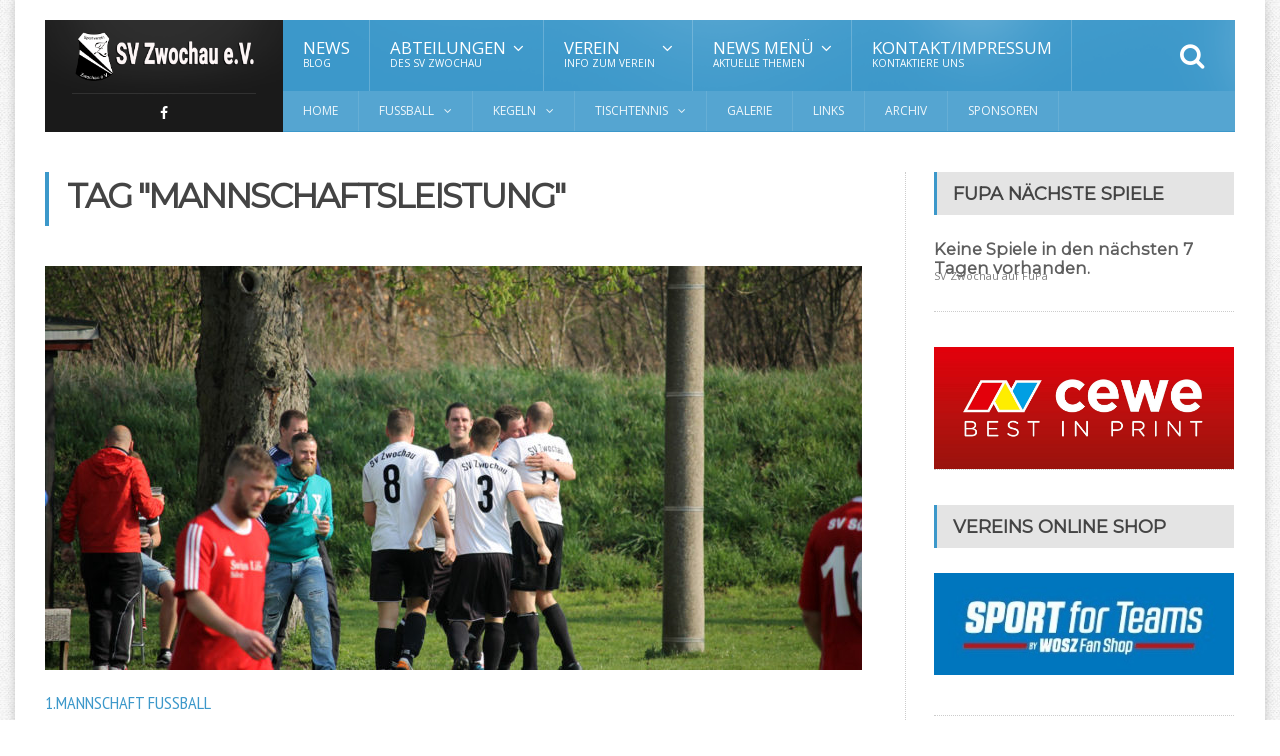

--- FILE ---
content_type: text/html; charset=UTF-8
request_url: https://www.sv-zwochau.de/tag/mannschaftsleistung/
body_size: 14171
content:
<!DOCTYPE html>
<!--[if IE 7]>
<html class="ie ie7" lang="de">
<![endif]-->
<!--[if IE 8]>
<html class="ie ie8" lang="de">
<![endif]-->
<!--[if !(IE 7) | !(IE 8)  ]><!-->

<!-- BEGIN html -->
<html xmlns="http://www.w3.org/1999/xhtml" lang="de" itemscope itemtype="http://schema.org/WebPage">
<!--<![endif]-->
	<!-- BEGIN head -->
	<head>


		<!-- Meta Tags -->
		<meta http-equiv="content-type" content="text/html; charset=UTF-8" />
		<meta name="viewport" content="width=device-width, initial-scale=1, maximum-scale=1" />
		
		<!-- Favicon -->
					<link rel="shortcut icon" href="http://fraction.orange-themes.com/wp-content/themes/fraction-theme/images/favicon.png" type="image/x-icon" />
				
		<link rel="alternate" type="application/rss+xml" href="https://www.sv-zwochau.de/feed/" title="SV Zwochau letzte Beiträge" />
		<link rel="alternate" type="application/rss+xml" href="https://www.sv-zwochau.de/comments/feed/" title="SV Zwochau letzte Kommentare" />
		<link rel="pingback" href="https://www.sv-zwochau.de/SVZ/xmlrpc.php" />

		<meta name='robots' content='index, follow, max-image-preview:large, max-snippet:-1, max-video-preview:-1' />
	<style>img:is([sizes="auto" i], [sizes^="auto," i]) { contain-intrinsic-size: 3000px 1500px }</style>
	
	<!-- This site is optimized with the Yoast SEO plugin v26.3 - https://yoast.com/wordpress/plugins/seo/ -->
	<title>Mannschaftsleistung Archive - SV Zwochau</title>
	<link rel="canonical" href="https://www.sv-zwochau.de/tag/mannschaftsleistung/" />
	<meta property="og:locale" content="de_DE" />
	<meta property="og:type" content="article" />
	<meta property="og:title" content="Mannschaftsleistung Archive - SV Zwochau" />
	<meta property="og:url" content="https://www.sv-zwochau.de/tag/mannschaftsleistung/" />
	<meta property="og:site_name" content="SV Zwochau" />
	<meta name="twitter:card" content="summary_large_image" />
	<script type="application/ld+json" class="yoast-schema-graph">{"@context":"https://schema.org","@graph":[{"@type":"CollectionPage","@id":"https://www.sv-zwochau.de/tag/mannschaftsleistung/","url":"https://www.sv-zwochau.de/tag/mannschaftsleistung/","name":"Mannschaftsleistung Archive - SV Zwochau","isPartOf":{"@id":"https://www.sv-zwochau.de/#website"},"primaryImageOfPage":{"@id":"https://www.sv-zwochau.de/tag/mannschaftsleistung/#primaryimage"},"image":{"@id":"https://www.sv-zwochau.de/tag/mannschaftsleistung/#primaryimage"},"thumbnailUrl":"https://www.sv-zwochau.de/SVZ/wp-content/uploads/2017/04/IMG_0502.jpg","breadcrumb":{"@id":"https://www.sv-zwochau.de/tag/mannschaftsleistung/#breadcrumb"},"inLanguage":"de"},{"@type":"ImageObject","inLanguage":"de","@id":"https://www.sv-zwochau.de/tag/mannschaftsleistung/#primaryimage","url":"https://www.sv-zwochau.de/SVZ/wp-content/uploads/2017/04/IMG_0502.jpg","contentUrl":"https://www.sv-zwochau.de/SVZ/wp-content/uploads/2017/04/IMG_0502.jpg","width":1200,"height":800},{"@type":"BreadcrumbList","@id":"https://www.sv-zwochau.de/tag/mannschaftsleistung/#breadcrumb","itemListElement":[{"@type":"ListItem","position":1,"name":"Startseite","item":"https://www.sv-zwochau.de/"},{"@type":"ListItem","position":2,"name":"Mannschaftsleistung"}]},{"@type":"WebSite","@id":"https://www.sv-zwochau.de/#website","url":"https://www.sv-zwochau.de/","name":"SV Zwochau","description":"Tradition seit 1922","potentialAction":[{"@type":"SearchAction","target":{"@type":"EntryPoint","urlTemplate":"https://www.sv-zwochau.de/?s={search_term_string}"},"query-input":{"@type":"PropertyValueSpecification","valueRequired":true,"valueName":"search_term_string"}}],"inLanguage":"de"}]}</script>
	<!-- / Yoast SEO plugin. -->


<link rel='dns-prefetch' href='//fonts.googleapis.com' />
<link rel="alternate" type="application/rss+xml" title="SV Zwochau &raquo; Feed" href="https://www.sv-zwochau.de/feed/" />
<link rel="alternate" type="application/rss+xml" title="SV Zwochau &raquo; Kommentar-Feed" href="https://www.sv-zwochau.de/comments/feed/" />
<link rel="alternate" type="application/rss+xml" title="SV Zwochau &raquo; Schlagwort-Feed zu Mannschaftsleistung" href="https://www.sv-zwochau.de/tag/mannschaftsleistung/feed/" />
<script type="text/javascript">
/* <![CDATA[ */
window._wpemojiSettings = {"baseUrl":"https:\/\/s.w.org\/images\/core\/emoji\/16.0.1\/72x72\/","ext":".png","svgUrl":"https:\/\/s.w.org\/images\/core\/emoji\/16.0.1\/svg\/","svgExt":".svg","source":{"concatemoji":"https:\/\/www.sv-zwochau.de\/SVZ\/wp-includes\/js\/wp-emoji-release.min.js?ver=6.8.3"}};
/*! This file is auto-generated */
!function(s,n){var o,i,e;function c(e){try{var t={supportTests:e,timestamp:(new Date).valueOf()};sessionStorage.setItem(o,JSON.stringify(t))}catch(e){}}function p(e,t,n){e.clearRect(0,0,e.canvas.width,e.canvas.height),e.fillText(t,0,0);var t=new Uint32Array(e.getImageData(0,0,e.canvas.width,e.canvas.height).data),a=(e.clearRect(0,0,e.canvas.width,e.canvas.height),e.fillText(n,0,0),new Uint32Array(e.getImageData(0,0,e.canvas.width,e.canvas.height).data));return t.every(function(e,t){return e===a[t]})}function u(e,t){e.clearRect(0,0,e.canvas.width,e.canvas.height),e.fillText(t,0,0);for(var n=e.getImageData(16,16,1,1),a=0;a<n.data.length;a++)if(0!==n.data[a])return!1;return!0}function f(e,t,n,a){switch(t){case"flag":return n(e,"\ud83c\udff3\ufe0f\u200d\u26a7\ufe0f","\ud83c\udff3\ufe0f\u200b\u26a7\ufe0f")?!1:!n(e,"\ud83c\udde8\ud83c\uddf6","\ud83c\udde8\u200b\ud83c\uddf6")&&!n(e,"\ud83c\udff4\udb40\udc67\udb40\udc62\udb40\udc65\udb40\udc6e\udb40\udc67\udb40\udc7f","\ud83c\udff4\u200b\udb40\udc67\u200b\udb40\udc62\u200b\udb40\udc65\u200b\udb40\udc6e\u200b\udb40\udc67\u200b\udb40\udc7f");case"emoji":return!a(e,"\ud83e\udedf")}return!1}function g(e,t,n,a){var r="undefined"!=typeof WorkerGlobalScope&&self instanceof WorkerGlobalScope?new OffscreenCanvas(300,150):s.createElement("canvas"),o=r.getContext("2d",{willReadFrequently:!0}),i=(o.textBaseline="top",o.font="600 32px Arial",{});return e.forEach(function(e){i[e]=t(o,e,n,a)}),i}function t(e){var t=s.createElement("script");t.src=e,t.defer=!0,s.head.appendChild(t)}"undefined"!=typeof Promise&&(o="wpEmojiSettingsSupports",i=["flag","emoji"],n.supports={everything:!0,everythingExceptFlag:!0},e=new Promise(function(e){s.addEventListener("DOMContentLoaded",e,{once:!0})}),new Promise(function(t){var n=function(){try{var e=JSON.parse(sessionStorage.getItem(o));if("object"==typeof e&&"number"==typeof e.timestamp&&(new Date).valueOf()<e.timestamp+604800&&"object"==typeof e.supportTests)return e.supportTests}catch(e){}return null}();if(!n){if("undefined"!=typeof Worker&&"undefined"!=typeof OffscreenCanvas&&"undefined"!=typeof URL&&URL.createObjectURL&&"undefined"!=typeof Blob)try{var e="postMessage("+g.toString()+"("+[JSON.stringify(i),f.toString(),p.toString(),u.toString()].join(",")+"));",a=new Blob([e],{type:"text/javascript"}),r=new Worker(URL.createObjectURL(a),{name:"wpTestEmojiSupports"});return void(r.onmessage=function(e){c(n=e.data),r.terminate(),t(n)})}catch(e){}c(n=g(i,f,p,u))}t(n)}).then(function(e){for(var t in e)n.supports[t]=e[t],n.supports.everything=n.supports.everything&&n.supports[t],"flag"!==t&&(n.supports.everythingExceptFlag=n.supports.everythingExceptFlag&&n.supports[t]);n.supports.everythingExceptFlag=n.supports.everythingExceptFlag&&!n.supports.flag,n.DOMReady=!1,n.readyCallback=function(){n.DOMReady=!0}}).then(function(){return e}).then(function(){var e;n.supports.everything||(n.readyCallback(),(e=n.source||{}).concatemoji?t(e.concatemoji):e.wpemoji&&e.twemoji&&(t(e.twemoji),t(e.wpemoji)))}))}((window,document),window._wpemojiSettings);
/* ]]> */
</script>
<link rel='stylesheet' id='sbi_styles-css' href='https://www.sv-zwochau.de/SVZ/wp-content/plugins/instagram-feed/css/sbi-styles.min.css?ver=6.10.0' type='text/css' media='all' />
<style id='wp-emoji-styles-inline-css' type='text/css'>

	img.wp-smiley, img.emoji {
		display: inline !important;
		border: none !important;
		box-shadow: none !important;
		height: 1em !important;
		width: 1em !important;
		margin: 0 0.07em !important;
		vertical-align: -0.1em !important;
		background: none !important;
		padding: 0 !important;
	}
</style>
<link rel='stylesheet' id='wp-block-library-css' href='https://www.sv-zwochau.de/SVZ/wp-includes/css/dist/block-library/style.min.css?ver=6.8.3' type='text/css' media='all' />
<style id='classic-theme-styles-inline-css' type='text/css'>
/*! This file is auto-generated */
.wp-block-button__link{color:#fff;background-color:#32373c;border-radius:9999px;box-shadow:none;text-decoration:none;padding:calc(.667em + 2px) calc(1.333em + 2px);font-size:1.125em}.wp-block-file__button{background:#32373c;color:#fff;text-decoration:none}
</style>
<link rel='stylesheet' id='wpda_like_box_gutenberg_css-css' href='https://www.sv-zwochau.de/SVZ/wp-content/plugins/like-box/includes/gutenberg/style.css?ver=6.8.3' type='text/css' media='all' />
<style id='global-styles-inline-css' type='text/css'>
:root{--wp--preset--aspect-ratio--square: 1;--wp--preset--aspect-ratio--4-3: 4/3;--wp--preset--aspect-ratio--3-4: 3/4;--wp--preset--aspect-ratio--3-2: 3/2;--wp--preset--aspect-ratio--2-3: 2/3;--wp--preset--aspect-ratio--16-9: 16/9;--wp--preset--aspect-ratio--9-16: 9/16;--wp--preset--color--black: #000000;--wp--preset--color--cyan-bluish-gray: #abb8c3;--wp--preset--color--white: #ffffff;--wp--preset--color--pale-pink: #f78da7;--wp--preset--color--vivid-red: #cf2e2e;--wp--preset--color--luminous-vivid-orange: #ff6900;--wp--preset--color--luminous-vivid-amber: #fcb900;--wp--preset--color--light-green-cyan: #7bdcb5;--wp--preset--color--vivid-green-cyan: #00d084;--wp--preset--color--pale-cyan-blue: #8ed1fc;--wp--preset--color--vivid-cyan-blue: #0693e3;--wp--preset--color--vivid-purple: #9b51e0;--wp--preset--gradient--vivid-cyan-blue-to-vivid-purple: linear-gradient(135deg,rgba(6,147,227,1) 0%,rgb(155,81,224) 100%);--wp--preset--gradient--light-green-cyan-to-vivid-green-cyan: linear-gradient(135deg,rgb(122,220,180) 0%,rgb(0,208,130) 100%);--wp--preset--gradient--luminous-vivid-amber-to-luminous-vivid-orange: linear-gradient(135deg,rgba(252,185,0,1) 0%,rgba(255,105,0,1) 100%);--wp--preset--gradient--luminous-vivid-orange-to-vivid-red: linear-gradient(135deg,rgba(255,105,0,1) 0%,rgb(207,46,46) 100%);--wp--preset--gradient--very-light-gray-to-cyan-bluish-gray: linear-gradient(135deg,rgb(238,238,238) 0%,rgb(169,184,195) 100%);--wp--preset--gradient--cool-to-warm-spectrum: linear-gradient(135deg,rgb(74,234,220) 0%,rgb(151,120,209) 20%,rgb(207,42,186) 40%,rgb(238,44,130) 60%,rgb(251,105,98) 80%,rgb(254,248,76) 100%);--wp--preset--gradient--blush-light-purple: linear-gradient(135deg,rgb(255,206,236) 0%,rgb(152,150,240) 100%);--wp--preset--gradient--blush-bordeaux: linear-gradient(135deg,rgb(254,205,165) 0%,rgb(254,45,45) 50%,rgb(107,0,62) 100%);--wp--preset--gradient--luminous-dusk: linear-gradient(135deg,rgb(255,203,112) 0%,rgb(199,81,192) 50%,rgb(65,88,208) 100%);--wp--preset--gradient--pale-ocean: linear-gradient(135deg,rgb(255,245,203) 0%,rgb(182,227,212) 50%,rgb(51,167,181) 100%);--wp--preset--gradient--electric-grass: linear-gradient(135deg,rgb(202,248,128) 0%,rgb(113,206,126) 100%);--wp--preset--gradient--midnight: linear-gradient(135deg,rgb(2,3,129) 0%,rgb(40,116,252) 100%);--wp--preset--font-size--small: 13px;--wp--preset--font-size--medium: 20px;--wp--preset--font-size--large: 36px;--wp--preset--font-size--x-large: 42px;--wp--preset--spacing--20: 0.44rem;--wp--preset--spacing--30: 0.67rem;--wp--preset--spacing--40: 1rem;--wp--preset--spacing--50: 1.5rem;--wp--preset--spacing--60: 2.25rem;--wp--preset--spacing--70: 3.38rem;--wp--preset--spacing--80: 5.06rem;--wp--preset--shadow--natural: 6px 6px 9px rgba(0, 0, 0, 0.2);--wp--preset--shadow--deep: 12px 12px 50px rgba(0, 0, 0, 0.4);--wp--preset--shadow--sharp: 6px 6px 0px rgba(0, 0, 0, 0.2);--wp--preset--shadow--outlined: 6px 6px 0px -3px rgba(255, 255, 255, 1), 6px 6px rgba(0, 0, 0, 1);--wp--preset--shadow--crisp: 6px 6px 0px rgba(0, 0, 0, 1);}:where(.is-layout-flex){gap: 0.5em;}:where(.is-layout-grid){gap: 0.5em;}body .is-layout-flex{display: flex;}.is-layout-flex{flex-wrap: wrap;align-items: center;}.is-layout-flex > :is(*, div){margin: 0;}body .is-layout-grid{display: grid;}.is-layout-grid > :is(*, div){margin: 0;}:where(.wp-block-columns.is-layout-flex){gap: 2em;}:where(.wp-block-columns.is-layout-grid){gap: 2em;}:where(.wp-block-post-template.is-layout-flex){gap: 1.25em;}:where(.wp-block-post-template.is-layout-grid){gap: 1.25em;}.has-black-color{color: var(--wp--preset--color--black) !important;}.has-cyan-bluish-gray-color{color: var(--wp--preset--color--cyan-bluish-gray) !important;}.has-white-color{color: var(--wp--preset--color--white) !important;}.has-pale-pink-color{color: var(--wp--preset--color--pale-pink) !important;}.has-vivid-red-color{color: var(--wp--preset--color--vivid-red) !important;}.has-luminous-vivid-orange-color{color: var(--wp--preset--color--luminous-vivid-orange) !important;}.has-luminous-vivid-amber-color{color: var(--wp--preset--color--luminous-vivid-amber) !important;}.has-light-green-cyan-color{color: var(--wp--preset--color--light-green-cyan) !important;}.has-vivid-green-cyan-color{color: var(--wp--preset--color--vivid-green-cyan) !important;}.has-pale-cyan-blue-color{color: var(--wp--preset--color--pale-cyan-blue) !important;}.has-vivid-cyan-blue-color{color: var(--wp--preset--color--vivid-cyan-blue) !important;}.has-vivid-purple-color{color: var(--wp--preset--color--vivid-purple) !important;}.has-black-background-color{background-color: var(--wp--preset--color--black) !important;}.has-cyan-bluish-gray-background-color{background-color: var(--wp--preset--color--cyan-bluish-gray) !important;}.has-white-background-color{background-color: var(--wp--preset--color--white) !important;}.has-pale-pink-background-color{background-color: var(--wp--preset--color--pale-pink) !important;}.has-vivid-red-background-color{background-color: var(--wp--preset--color--vivid-red) !important;}.has-luminous-vivid-orange-background-color{background-color: var(--wp--preset--color--luminous-vivid-orange) !important;}.has-luminous-vivid-amber-background-color{background-color: var(--wp--preset--color--luminous-vivid-amber) !important;}.has-light-green-cyan-background-color{background-color: var(--wp--preset--color--light-green-cyan) !important;}.has-vivid-green-cyan-background-color{background-color: var(--wp--preset--color--vivid-green-cyan) !important;}.has-pale-cyan-blue-background-color{background-color: var(--wp--preset--color--pale-cyan-blue) !important;}.has-vivid-cyan-blue-background-color{background-color: var(--wp--preset--color--vivid-cyan-blue) !important;}.has-vivid-purple-background-color{background-color: var(--wp--preset--color--vivid-purple) !important;}.has-black-border-color{border-color: var(--wp--preset--color--black) !important;}.has-cyan-bluish-gray-border-color{border-color: var(--wp--preset--color--cyan-bluish-gray) !important;}.has-white-border-color{border-color: var(--wp--preset--color--white) !important;}.has-pale-pink-border-color{border-color: var(--wp--preset--color--pale-pink) !important;}.has-vivid-red-border-color{border-color: var(--wp--preset--color--vivid-red) !important;}.has-luminous-vivid-orange-border-color{border-color: var(--wp--preset--color--luminous-vivid-orange) !important;}.has-luminous-vivid-amber-border-color{border-color: var(--wp--preset--color--luminous-vivid-amber) !important;}.has-light-green-cyan-border-color{border-color: var(--wp--preset--color--light-green-cyan) !important;}.has-vivid-green-cyan-border-color{border-color: var(--wp--preset--color--vivid-green-cyan) !important;}.has-pale-cyan-blue-border-color{border-color: var(--wp--preset--color--pale-cyan-blue) !important;}.has-vivid-cyan-blue-border-color{border-color: var(--wp--preset--color--vivid-cyan-blue) !important;}.has-vivid-purple-border-color{border-color: var(--wp--preset--color--vivid-purple) !important;}.has-vivid-cyan-blue-to-vivid-purple-gradient-background{background: var(--wp--preset--gradient--vivid-cyan-blue-to-vivid-purple) !important;}.has-light-green-cyan-to-vivid-green-cyan-gradient-background{background: var(--wp--preset--gradient--light-green-cyan-to-vivid-green-cyan) !important;}.has-luminous-vivid-amber-to-luminous-vivid-orange-gradient-background{background: var(--wp--preset--gradient--luminous-vivid-amber-to-luminous-vivid-orange) !important;}.has-luminous-vivid-orange-to-vivid-red-gradient-background{background: var(--wp--preset--gradient--luminous-vivid-orange-to-vivid-red) !important;}.has-very-light-gray-to-cyan-bluish-gray-gradient-background{background: var(--wp--preset--gradient--very-light-gray-to-cyan-bluish-gray) !important;}.has-cool-to-warm-spectrum-gradient-background{background: var(--wp--preset--gradient--cool-to-warm-spectrum) !important;}.has-blush-light-purple-gradient-background{background: var(--wp--preset--gradient--blush-light-purple) !important;}.has-blush-bordeaux-gradient-background{background: var(--wp--preset--gradient--blush-bordeaux) !important;}.has-luminous-dusk-gradient-background{background: var(--wp--preset--gradient--luminous-dusk) !important;}.has-pale-ocean-gradient-background{background: var(--wp--preset--gradient--pale-ocean) !important;}.has-electric-grass-gradient-background{background: var(--wp--preset--gradient--electric-grass) !important;}.has-midnight-gradient-background{background: var(--wp--preset--gradient--midnight) !important;}.has-small-font-size{font-size: var(--wp--preset--font-size--small) !important;}.has-medium-font-size{font-size: var(--wp--preset--font-size--medium) !important;}.has-large-font-size{font-size: var(--wp--preset--font-size--large) !important;}.has-x-large-font-size{font-size: var(--wp--preset--font-size--x-large) !important;}
:where(.wp-block-post-template.is-layout-flex){gap: 1.25em;}:where(.wp-block-post-template.is-layout-grid){gap: 1.25em;}
:where(.wp-block-columns.is-layout-flex){gap: 2em;}:where(.wp-block-columns.is-layout-grid){gap: 2em;}
:root :where(.wp-block-pullquote){font-size: 1.5em;line-height: 1.6;}
</style>
<link rel='stylesheet' id='google-fonts-1-css' href='https://fonts.googleapis.com/css?family=Open+Sans&#038;subset=latin&#038;ver=6.8.3' type='text/css' media='all' />
<link rel='stylesheet' id='google-fonts-2-css' href='https://fonts.googleapis.com/css?family=Montserrat&#038;subset=latin&#038;ver=6.8.3' type='text/css' media='all' />
<link rel='stylesheet' id='google-fonts-3-css' href='https://fonts.googleapis.com/css?family=PT+Sans+Narrow&#038;subset=latin&#038;ver=6.8.3' type='text/css' media='all' />
<link rel='stylesheet' id='reset-css' href='https://www.sv-zwochau.de/SVZ/wp-content/themes/fraction-theme/css/reset.css?ver=6.8.3' type='text/css' media='all' />
<link rel='stylesheet' id='font-awesome-css' href='https://www.sv-zwochau.de/SVZ/wp-content/plugins/js_composer/assets/lib/bower/font-awesome/css/font-awesome.min.css?ver=5.0.1' type='text/css' media='all' />
<link rel='stylesheet' id='animate-css' href='https://www.sv-zwochau.de/SVZ/wp-content/themes/fraction-theme/css/animate.css?ver=6.8.3' type='text/css' media='all' />
<link rel='stylesheet' id='main-stylesheet-css' href='https://www.sv-zwochau.de/SVZ/wp-content/themes/fraction-theme/css/main-stylesheet.css?ver=6.8.3' type='text/css' media='all' />
<link rel='stylesheet' id='lightbox-css' href='https://www.sv-zwochau.de/SVZ/wp-content/themes/fraction-theme/css/lightbox.css?ver=6.8.3' type='text/css' media='all' />
<link rel='stylesheet' id='shortcodes-css' href='https://www.sv-zwochau.de/SVZ/wp-content/themes/fraction-theme/css/shortcodes.css?ver=6.8.3' type='text/css' media='all' />
<link rel='stylesheet' id='dat-menu-css' href='https://www.sv-zwochau.de/SVZ/wp-content/themes/fraction-theme/css/dat-menu.css?ver=6.8.3' type='text/css' media='all' />
<link rel='stylesheet' id='responsive-css' href='https://www.sv-zwochau.de/SVZ/wp-content/themes/fraction-theme/css/responsive.css?ver=6.8.3' type='text/css' media='all' />
<!--[if lt IE 8]>
<link rel='stylesheet' id='ie-only-styles-css' href='https://www.sv-zwochau.de/SVZ/wp-content/themes/fraction-theme/css/ie-ancient.css?ver=6.8.3' type='text/css' media='all' />
<![endif]-->
<link rel='stylesheet' id='owl.carousel-css' href='https://www.sv-zwochau.de/SVZ/wp-content/themes/fraction-theme/css/owl.carousel.css?ver=6.8.3' type='text/css' media='all' />
<link rel='stylesheet' id='owl.theme-css' href='https://www.sv-zwochau.de/SVZ/wp-content/themes/fraction-theme/css/owl.theme.css?ver=6.8.3' type='text/css' media='all' />
<link rel='stylesheet' id='dynamic-css-css' href='https://www.sv-zwochau.de/SVZ/wp-admin/admin-ajax.php?action=ot_dynamic_css&#038;ver=6.8.3' type='text/css' media='all' />
<link rel='stylesheet' id='style-css' href='https://www.sv-zwochau.de/SVZ/wp-content/themes/fraction-theme/style.css?ver=6.8.3' type='text/css' media='all' />
<link rel='stylesheet' id='animated-css' href='https://www.sv-zwochau.de/SVZ/wp-content/plugins/like-box/includes/style/effects.css?ver=6.8.3' type='text/css' media='all' />
<link rel='stylesheet' id='front_end_like_box-css' href='https://www.sv-zwochau.de/SVZ/wp-content/plugins/like-box/includes/style/style.css?ver=6.8.3' type='text/css' media='all' />
<link rel='stylesheet' id='dashicons-css' href='https://www.sv-zwochau.de/SVZ/wp-includes/css/dashicons.min.css?ver=6.8.3' type='text/css' media='all' />
<link rel='stylesheet' id='thickbox-css' href='https://www.sv-zwochau.de/SVZ/wp-includes/js/thickbox/thickbox.css?ver=6.8.3' type='text/css' media='all' />
<script type="text/javascript" id="jquery-core-js-extra">
/* <![CDATA[ */
var ot = {"THEME_NAME":"fraction","adminUrl":"https:\/\/www.sv-zwochau.de\/SVZ\/wp-admin\/admin-ajax.php","gallery_id":"","galleryCat":"","imageUrl":"https:\/\/www.sv-zwochau.de\/SVZ\/wp-content\/themes\/fraction-theme\/images\/","cssUrl":"https:\/\/www.sv-zwochau.de\/SVZ\/wp-content\/themes\/fraction-theme\/css\/","themeUrl":"https:\/\/www.sv-zwochau.de\/SVZ\/wp-content\/themes\/fraction-theme"};
/* ]]> */
</script>
<script type="text/javascript" src="https://www.sv-zwochau.de/SVZ/wp-includes/js/jquery/jquery.min.js?ver=3.7.1" id="jquery-core-js"></script>
<script type="text/javascript" src="https://www.sv-zwochau.de/SVZ/wp-includes/js/jquery/jquery-migrate.min.js?ver=3.4.1" id="jquery-migrate-js"></script>
<script type="text/javascript" src="https://www.sv-zwochau.de/SVZ/wp-admin/admin-ajax.php?action=ot_dynamic_js&amp;ver=1" id="dynamic-scripts-js"></script>
<script type="text/javascript" src="https://www.sv-zwochau.de/SVZ/wp-content/plugins/like-box/includes/javascript/front_end_js.js?ver=6.8.3" id="like-box-front-end-js"></script>
<link rel="https://api.w.org/" href="https://www.sv-zwochau.de/wp-json/" /><link rel="alternate" title="JSON" type="application/json" href="https://www.sv-zwochau.de/wp-json/wp/v2/tags/87" /><link rel="EditURI" type="application/rsd+xml" title="RSD" href="https://www.sv-zwochau.de/SVZ/xmlrpc.php?rsd" />
<meta name="generator" content="WordPress 6.8.3" />
<meta name="generator" content="Powered by Visual Composer - drag and drop page builder for WordPress."/>
<!--[if lte IE 9]><link rel="stylesheet" type="text/css" href="https://www.sv-zwochau.de/SVZ/wp-content/plugins/js_composer/assets/css/vc_lte_ie9.min.css" media="screen"><![endif]--><noscript><style type="text/css"> .wpb_animate_when_almost_visible { opacity: 1; }</style></noscript>	

	<!-- END head -->
	</head>
	
	<!-- BEGIN body -->
	<body class="archive tag tag-mannschaftsleistung tag-87 wp-theme-fraction-theme wpb-js-composer js-comp-ver-5.0.1 vc_responsive">
			
					
		<a href="#dat-menu" class="ot-menu-toggle"><i class="fa fa-bars"></i>Toggle Menu</a>
		<!-- BEGIN .boxed -->
		<div class="boxed active">
			
			<!-- BEGIN .header -->
			<header class="header willfix">
				
				<!-- BEGIN .wrapper -->
				<div class="wrapper">

					<div class="header-left">
						<div class="header-logo">
															<a href="https://www.sv-zwochau.de" class="otanimation" data-anim-object=".header-logo a.otanimation img, .header-logo a.otanimation h1" data-anim-in="flipOutX" data-anim-out="bounceIn">
									<img src="http://www.sv-zwochau.de/SVZ/wp-content/uploads/2017/01/headerSVZ.png" alt="SV Zwochau" />
								</a>
														<strong data-anim-in="fadeOutUpBig" data-anim-out="bounceIn"><i class="fa fa-home"></i> Homepage</strong>
						</div>
													<div class="header-socials">
																<a href="https://de-de.facebook.com/SV-Zwochau-eV-148926545185904/" target="_blank"><i class="fa fa-facebook"></i></a>																															</div>
											</div>
						

					<div class="header-right">
						<nav class="main-menu">
							<ul class="load-responsive menu" rel="Main Menu"><li id="menu-item-674" class="normal-drop menu-item menu-item-type-post_type menu-item-object-page current_page_parent"><a href="https://www.sv-zwochau.de/blog/">News<i>Blog</i></a></li>
<li id="menu-item-725" class="normal-drop menu-item menu-item-type-custom menu-item-object-custom menu-item-has-children ot-dropdown"><a href="#"><span>Abteilungen<i>des SV Zwochau</i></span></a>
<ul class="sub-menu">
	<li id="menu-item-679" class="normal-drop menu-item menu-item-type-post_type menu-item-object-page"><a href="https://www.sv-zwochau.de/fussball/">Fussball<i>Info´s zur Abteilung</i></a></li>
	<li id="menu-item-691" class="normal-drop menu-item menu-item-type-post_type menu-item-object-page"><a href="https://www.sv-zwochau.de/kegeln/">Kegeln<i>Info´s zur Abteilung – Mannschaften</i></a></li>
	<li id="menu-item-690" class="normal-drop menu-item menu-item-type-post_type menu-item-object-page"><a href="https://www.sv-zwochau.de/gymnastik/">Gymnastik<i>Info´s zur Abteilung</i></a></li>
	<li id="menu-item-689" class="normal-drop menu-item menu-item-type-post_type menu-item-object-page"><a href="https://www.sv-zwochau.de/tischtennis/">Tischtennis<i>Info´s zur Abteilung – Mannschaften</i></a></li>
	<li id="menu-item-688" class="normal-drop menu-item menu-item-type-post_type menu-item-object-page"><a href="https://www.sv-zwochau.de/nordic-walking/">Nordic Walking<i>Info´s zur Abteilung</i></a></li>
</ul>
</li>
<li id="menu-item-528" class="normal-drop menu-item menu-item-type-custom menu-item-object-custom menu-item-has-children ot-dropdown"><a href="#"><span>Verein<i>Info zum Verein</i></span></a>
<ul class="sub-menu">
	<li id="menu-item-740" class="normal-drop   no-description menu-item menu-item-type-post_type menu-item-object-page"><a href="https://www.sv-zwochau.de/vorstand/">Vorstand</a></li>
	<li id="menu-item-738" class="normal-drop   no-description menu-item menu-item-type-post_type menu-item-object-page"><a href="https://www.sv-zwochau.de/satzung/">Satzung</a></li>
	<li id="menu-item-739" class="normal-drop   no-description menu-item menu-item-type-post_type menu-item-object-page"><a href="https://www.sv-zwochau.de/chronik/">Chronik</a></li>
	<li id="menu-item-737" class="normal-drop   no-description menu-item menu-item-type-post_type menu-item-object-page"><a href="https://www.sv-zwochau.de/?page_id=732">Anfahrt</a></li>
	<li id="menu-item-736" class="normal-drop   no-description menu-item menu-item-type-post_type menu-item-object-page"><a href="https://www.sv-zwochau.de/vereinsausstattung/">Vereinsausstattung</a></li>
	<li id="menu-item-1739" class="normal-drop   no-description menu-item menu-item-type-post_type menu-item-object-page"><a href="https://www.sv-zwochau.de/sponsoren-des-sv-zwochau/">Sponsoren</a></li>
</ul>
</li>
<li id="menu-item-529" class="has-ot-mega-menu menu-item menu-item-type-custom menu-item-object-custom menu-item-has-children ot-dropdown"><a href="#"><span>News Menü<i>aktuelle Themen</i></span></a>
<ul class="ot-mega-menu">
	<li id="menu-item-530" class="menu-item menu-item-type-custom menu-item-object-custom menu-item-has-children ot-dropdown">
	<ul class="widget-menu widget">
		<li id="menu-item-537" class="menu-item menu-item-type-taxonomy menu-item-object-category"><a href="https://www.sv-zwochau.de/category/kegeln/"><span>Kegeln</span></a></li>
		<li id="menu-item-791" class="menu-item menu-item-type-taxonomy menu-item-object-category"><a href="https://www.sv-zwochau.de/category/gymnastik/"><span>Gymnastik</span></a></li>
		<li id="menu-item-790" class="menu-item menu-item-type-taxonomy menu-item-object-category"><a href="https://www.sv-zwochau.de/category/tischtennis/"><span>Tischtennis</span></a></li>
		<li id="menu-item-536" class="menu-item menu-item-type-taxonomy menu-item-object-category"><a href="https://www.sv-zwochau.de/category/nordicwalking/"><span>Nordic Walking</span></a></li>
	</ul>
</li>
	<li id="menu-item-531" class="menu-item menu-item-type-custom menu-item-object-custom menu-item-has-children ot-dropdown">
	<ul class="widget">
		<li id="menu-item-1068" class="menu-item menu-item-type-taxonomy menu-item-object-category"><div class="article-block"><div class="item featured"><div class="item-header"><a href="https://www.sv-zwochau.de/reinhard-gronau-hallenturnier-ein-wochenende-voller-spannung-und-teamgeist/" class="image-hover"><img src="https://www.sv-zwochau.de/SVZ/wp-content/uploads/2025/12/Bester-Spielerr-G-110x110_c.jpg" alt="Reinhard Gronau Hallenturnier: Ein Wochenende voller Spannung und Teamgeist!" title="Reinhard Gronau Hallenturnier: Ein Wochenende voller Spannung und Teamgeist!" /></a></div><div class="item-content"><h4><a href="https://www.sv-zwochau.de/reinhard-gronau-hallenturnier-ein-wochenende-voller-spannung-und-teamgeist/">Reinhard Gronau Hallenturnier: Ein Wochenende voller Spannung und Teamgeist!</a></h4><p>In Gedenken an unseren ehemaligen, langjährigen Vereinsvorsitzenden fand am 13. und 14. Dezember in der Radefelder Turnhalle das Reinhard</p></div></div><div class="item"><div class="item-header"><a href="https://www.sv-zwochau.de/%e2%9a%bd-flutlichtzauber-in-groebers-sg-glesien-zwochau-laesst-die-eintracht-tanzen/" class="image-hover"><img src="https://www.sv-zwochau.de/SVZ/wp-content/uploads/2025/05/1746296822012-scaled-e1761345829265-51x51_c.jpg" alt="⚽ Flutlichtzauber in Gröbers – SG Glesien/Zwochau lässt die Eintracht tanzen!" title="⚽ Flutlichtzauber in Gröbers – SG Glesien/Zwochau lässt die Eintracht tanzen!" /></a></div><div class="item-content"><h4><a href="https://www.sv-zwochau.de/%e2%9a%bd-flutlichtzauber-in-groebers-sg-glesien-zwochau-laesst-die-eintracht-tanzen/">⚽ Flutlichtzauber in Gröbers – SG Glesien/Zwochau lässt die Eintracht tanzen!</a></h4><p>Endstand: Eintracht Gröbers – SG Glesien/Zwochau 1:6 (0:3)Freitag, 18:30 Uhr,</p></div></div></div></li>
	</ul>
</li>
	<li id="menu-item-532" class="menu-item menu-item-type-custom menu-item-object-custom menu-item-has-children ot-dropdown">
	<ul class="widget">
		<li id="menu-item-533" class="menu-item menu-item-type-taxonomy menu-item-object-category"><div class="article-block"><div class="item"><div class="item-header"><a href="https://www.sv-zwochau.de/95-jahre-sportverein-zwochau/" class="image-hover"><img src="https://www.sv-zwochau.de/SVZ/wp-content/uploads/2017/08/95JahreSVZwochau-51x51_c.jpg" alt="95 Jahre Sportverein Zwochau" title="95 Jahre Sportverein Zwochau" /></a></div><div class="item-content"><h4><a href="https://www.sv-zwochau.de/95-jahre-sportverein-zwochau/">95 Jahre Sportverein Zwochau</a></h4><p>Am Wochenende vom 18.-20.08.2017 feiern wir 95 Jahre Sportverein Zwochau.</p><span>2. August 2017</span></div></div><div class="item"><div class="item-header"><a href="https://www.sv-zwochau.de/pfingsten-2017-in-zwochau/" class="image-hover"><img src="https://www.sv-zwochau.de/SVZ/wp-content/uploads/2017/06/Plakat-2017small-51x51_c.jpg" alt="Pfingsten 2017 in Zwochau" title="Pfingsten 2017 in Zwochau" /></a></div><div class="item-content"><h4><a href="https://www.sv-zwochau.de/pfingsten-2017-in-zwochau/">Pfingsten 2017 in Zwochau</a></h4><p></p><span>3. Juni 2017</span></div></div></div></li>
	</ul>
</li>
</ul>
</li>
<li id="menu-item-574" class="normal-drop menu-item menu-item-type-post_type menu-item-object-page"><a href="https://www.sv-zwochau.de/kontakt/">Kontakt/Impressum<i>Kontaktiere uns</i></a></li>
</ul>
						
															<div class="search-header">
									<form method="get" action="https://www.sv-zwochau.de" name="searchform">
										<input type="search" value="" placeholder="Search.." autocomplete="off" required="required" name="s" id="s" />
										<input type="submit" value="Suche" />
									</form>
								</div>
													</nav>
						

													<nav class="under-menu">
								<ul class="load-responsive" rel="Second Menu"><li id="menu-item-586" class="menu-item menu-item-type-post_type menu-item-object-page menu-item-home single"><a href="https://www.sv-zwochau.de/">Home</a></li>
<li id="menu-item-755" class="menu-item menu-item-type-custom menu-item-object-custom menu-item-has-children ot-dropdown single"><a href="#"><span>Fussball</span></a>
<ul class="sub-menu">
	<li id="menu-item-759" class="menu-item menu-item-type-post_type menu-item-object-page menu-item-has-children ot-dropdown"><a href="https://www.sv-zwochau.de/fussball1-mannschaft/"><span>1.Mannschaft</span></a>
	<ul class="sub-menu">
		<li id="menu-item-846" class="menu-item menu-item-type-post_type menu-item-object-page"><a href="https://www.sv-zwochau.de/ewige-spielerstatistik/">Ewige Spielerstatistik</a></li>
	</ul>
</li>
	<li id="menu-item-757" class="menu-item menu-item-type-post_type menu-item-object-page"><a href="https://www.sv-zwochau.de/fussball_alte-herren/">Alte Herren</a></li>
	<li id="menu-item-1538" class="menu-item menu-item-type-post_type menu-item-object-page"><a href="https://www.sv-zwochau.de/e-junioren/">E-Junioren</a></li>
	<li id="menu-item-1537" class="menu-item menu-item-type-post_type menu-item-object-page"><a href="https://www.sv-zwochau.de/f-junioren/">F-Junioren</a></li>
	<li id="menu-item-756" class="menu-item menu-item-type-post_type menu-item-object-page"><a href="https://www.sv-zwochau.de/fussball_nachwuchs/">G-Junioren</a></li>
</ul>
</li>
<li id="menu-item-1003" class="menu-item menu-item-type-custom menu-item-object-custom menu-item-has-children ot-dropdown single"><a href="#"><span>Kegeln</span></a>
<ul class="sub-menu">
	<li id="menu-item-1023" class="menu-item menu-item-type-post_type menu-item-object-page"><a href="https://www.sv-zwochau.de/?page_id=1015">Frauenmannschaft</a></li>
	<li id="menu-item-1022" class="menu-item menu-item-type-post_type menu-item-object-page"><a href="https://www.sv-zwochau.de/kegeln-1-mannschaft/">1.Mannschaft</a></li>
	<li id="menu-item-1021" class="menu-item menu-item-type-post_type menu-item-object-page"><a href="https://www.sv-zwochau.de/kegeln-2-mannschaft/">2.Mannschaft</a></li>
</ul>
</li>
<li id="menu-item-1002" class="menu-item menu-item-type-custom menu-item-object-custom menu-item-has-children ot-dropdown single"><a href="#"><span>Tischtennis</span></a>
<ul class="sub-menu">
	<li id="menu-item-1007" class="menu-item menu-item-type-post_type menu-item-object-page"><a href="https://www.sv-zwochau.de/1-mannschaft/">1.Mannschaft</a></li>
	<li id="menu-item-1012" class="menu-item menu-item-type-post_type menu-item-object-page"><a href="https://www.sv-zwochau.de/tischtennis-2-mannschaft/">2.Mannschaft</a></li>
	<li id="menu-item-1014" class="menu-item menu-item-type-post_type menu-item-object-page"><a href="https://www.sv-zwochau.de/tischtennis-nachwuchs/">Nachwuchs</a></li>
</ul>
</li>
<li id="menu-item-578" class="menu-item menu-item-type-post_type menu-item-object-page single"><a href="https://www.sv-zwochau.de/photo-gallery/">Galerie</a></li>
<li id="menu-item-1076" class="menu-item menu-item-type-post_type menu-item-object-page single"><a href="https://www.sv-zwochau.de/links/">Links</a></li>
<li id="menu-item-582" class="menu-item menu-item-type-post_type menu-item-object-page single"><a href="https://www.sv-zwochau.de/archive/">Archiv</a></li>
<li id="menu-item-1732" class="menu-item menu-item-type-post_type menu-item-object-page single"><a href="https://www.sv-zwochau.de/sponsoren-des-sv-zwochau/">Sponsoren</a></li>
</ul>							</nav>
						
						
					</div>

					<div class="clear-float"></div>
					
				<!-- END .wrapper -->
				</div>
				
			<!-- END .header -->
			</header>






	<!-- BEGIN .content -->
	<section class="content">
		
		<!-- BEGIN .wrapper -->
		<div class="wrapper">
			<!-- Slaideri -->
									
			<!--
			<div class="with-sidebar-layout left">
			-->
				<!-- <div class="main-content has-sidebar"> -->
				<!-- <div class="main-content has-double-sidebar"> -->
				<div class="main-content has-sidebar">

										<!-- BEGIN .left-content -->
					<div class="left-content left">

						


	<div class="main-title" style="border-left: 4px solid #3C98CA;">
		<h2>Tag "Mannschaftsleistung"</h2>
			</div>
 			<!-- START .article-lis-->
	<div class="article-list">									<div class="item post-1243 post type-post status-publish format-standard has-post-thumbnail hentry category-fussball1 category-fussball tag-mannschaftsleistung"itemid="https://www.sv-zwochau.de/remis-erkaempft/" itemscope itemtype="http://schema.org/BlogPosting">

					<div class="item-header" itemprop="articleBody">
					<a href="https://www.sv-zwochau.de/remis-erkaempft/" class="image-hover">
		<figure itemprop="image" itemscope itemtype="http://schema.org/ImageObject">
			<img src="https://www.sv-zwochau.de/SVZ/wp-content/uploads/2017/04/IMG_0502-817x404_c.jpg" alt="Remis erkämpft" itemprop="image"/>
		    <meta itemprop="width" content="817">
		    <meta itemprop="height" content="404">
		    <meta itemprop="url" content="https://www.sv-zwochau.de/remis-erkaempft/">
					</figure>
	</a>

			</div>
				<div class="item-content" itemprop="articleBody" >
			<meta itemprop="datePublished" content="2017-04-03" />
			<meta itemprop="dateModified" content="2017-04-03" />
			<meta itemprop="mainEntityOfPage" content="<p>Durch ein 2:2-Erfolg gegen den SV Süptitz konnte man dem vermeintlichen Favoriten ordentlich ein Bein stellen. Mit einer sich aufopferungsvollen Mannschaftsleistung gelang unserer Elf somit der Punktgewinn. Nach einem frühen</p>
" />
			<meta itemprop="author" content="Benedikt Gansczyk" />
							<div class="content-category">
											<a href="https://www.sv-zwochau.de/category/fussball/fussball1/" style="color: #3C98CA;">1.Mannschaft</a>
											<a href="https://www.sv-zwochau.de/category/fussball/" style="color: #3C98CA;">Fussball</a>
									</div>
						<h3 class="entry-title" itemprop="headline"><a href="https://www.sv-zwochau.de/remis-erkaempft/">Remis erkämpft</a></h3>
			
			<p>Durch ein 2:2-Erfolg gegen den SV Süptitz konnte man dem vermeintlichen Favoriten ordentlich ein Bein stellen. Mit einer sich aufopferungsvollen Mannschaftsleistung gelang unserer Elf somit der Punktgewinn. Nach einem frühen Gegentor behielt man die Routine und das Spielsystem bei. Kein</p>
			<a href="https://www.sv-zwochau.de/remis-erkaempft/" class="read-more-link">Weiterlesen<i class="fa fa-angle-double-right"></i></a>
		</div>
	</div>
							<div class="item">
					<div class="banner">
							<a href="#" target="_blank"><img src="http://www.sv-zwochau.de/SVZ/wp-content/themes/fraction-theme/images/SV-Zwochau-Banner_486x60-Verein-min.jpg" alt="" title="" /></a>					</div>
				</div>
									<!-- END .article-list-->
	</div>			<div class="pagination">
					</div>

				</div>
					
	<!-- BEGIN #sidebar -->
	<aside id="sidebar" class="right">
		<div class="widget_text widget-1 first widget"><h3>FuPa nächste Spiele</h3><div class="textwidget custom-html-widget"><script type="text/javascript" src="https://www.fupa.net/fupa/widget.min.js"></script>
<div id="fupa_livebox">... lade Modul ...<script type="text/javascript">!function(i){window.setTimeout(function(){"undefined"===typeof fupa_widget_domain?--i.t>0&&window.setTimeout(arguments.callee,i.i):i.f()},i.i)}({i:20,t:100,f:function(){live_widget(4740)}});</script></div>
<a href="https://www.fupa.net/club/sv-zwochau" target="_blank" class="fupa_link">SV Zwochau auf FuPa</a></div></div><div class="widget-2 widget"><div class="banner"><a href="#" target="_blank"><img src="http://www.sv-zwochau.de/SVZ/wp-content/uploads/2017/03/CEWE_cmyk_standard_claim.jpg" alt="Banner"/></a></div></div><div class="widget-3 widget"><h3>Vereins Online Shop</h3>			<div class="textwidget"><p><a href="https://svzwochau.wosz-fan-shop.de/" target="_blank" > <img decoding="async" src="https://www.sv-zwochau.de/SVZ/wp-content/uploads/2020/02/wosz.jpg" alt="logo" /> </a></p>
</div>
		</div><div class="widget-4 widget"><h3>Klubkasse</h3>			<div class="textwidget">	<a href="http://www.klubkasse.de/klub-page.html?club_id=321" > <img src="http://mzm.klubkasse.de/banner.php?id=95&club_id=321" alt="Klubkasse.de Banner" > </a> </div>
		</div>		
	<div class="widget-5 widget">		<div class="ot-tabbed">
			<h3 class="active">Kommentare</h3>
			<h3>Letzte Nachrichten</h3>
		</div>
				<div class="comments-block ot-tab-block active">
			
		</div>
		<div class="article-block ot-tab-block">
								<div class="item">
													<div class="item-header">
								<a href="https://www.sv-zwochau.de/reinhard-gronau-hallenturnier-ein-wochenende-voller-spannung-und-teamgeist/" class="image-hover">
									<img src="https://www.sv-zwochau.de/SVZ/wp-content/uploads/2025/12/Bester-Spielerr-G-161x161_c.jpg" alt="Reinhard Gronau Hallenturnier: Ein Wochenende voller Spannung und Teamgeist!" />								</a>
							</div>
												<div class="item-content">
															<div class="content-category">
																			<a href="https://www.sv-zwochau.de/category/fussball/" style="color: #3C98CA;">Fussball</a>
																			<a href="https://www.sv-zwochau.de/category/fussball/nachwuchs/" style="color: #3C98CA;">Nachwuchs</a>
																	</div>
							
							<h4><a href="https://www.sv-zwochau.de/reinhard-gronau-hallenturnier-ein-wochenende-voller-spannung-und-teamgeist/">Reinhard Gronau Hallenturnier: Ein Wochenende voller Spannung und Teamgeist!</a></h4>
															<span><a href="https://www.sv-zwochau.de/2025/12/">21. Dezember 2025</a></span>
													</div>
					</div>

									<div class="item">
													<div class="item-header">
								<a href="https://www.sv-zwochau.de/gemuetlicher-adventsmarkt-mit-vielen-schoenen-begegnungen-am-vereinsstand/" class="image-hover">
									<img src="https://www.sv-zwochau.de/SVZ/wp-content/uploads/2025/12/PXL_20251206_1452066862-161x161_c.jpg" alt="Gemütlicher Adventsmarkt mit vielen schönen Begegnungen am Vereinsstand" />								</a>
							</div>
												<div class="item-content">
															<div class="content-category">
																			<a href="https://www.sv-zwochau.de/category/allgemein/" style="color: #3C98CA;">Allgemein</a>
																	</div>
							
							<h4><a href="https://www.sv-zwochau.de/gemuetlicher-adventsmarkt-mit-vielen-schoenen-begegnungen-am-vereinsstand/">Gemütlicher Adventsmarkt mit vielen schönen Begegnungen am Vereinsstand</a></h4>
															<span><a href="https://www.sv-zwochau.de/2025/12/">12. Dezember 2025</a></span>
													</div>
					</div>

									<div class="item">
													<div class="item-header">
								<a href="https://www.sv-zwochau.de/das-deutsche-sportabzeichen-beim-sv-zwochau-ehrgeiz-teamgeist-und-jede-menge-bewegung/" class="image-hover">
									<img src="https://www.sv-zwochau.de/SVZ/wp-content/uploads/2025/11/Foto2-scaled-161x161_c.jpg" alt="Das Deutsche Sportabzeichen beim SV Zwochau – Ehrgeiz, Teamgeist und jede Menge Bewegung" />								</a>
							</div>
												<div class="item-content">
															<div class="content-category">
																			<a href="https://www.sv-zwochau.de/category/allgemein/" style="color: #3C98CA;">Allgemein</a>
																			<a href="https://www.sv-zwochau.de/category/gymnastik/" style="color: #3C98CA;">Gymnastik</a>
																	</div>
							
							<h4><a href="https://www.sv-zwochau.de/das-deutsche-sportabzeichen-beim-sv-zwochau-ehrgeiz-teamgeist-und-jede-menge-bewegung/">Das Deutsche Sportabzeichen beim SV Zwochau – Ehrgeiz, Teamgeist und jede Menge Bewegung</a></h4>
															<span><a href="https://www.sv-zwochau.de/2025/11/">20. November 2025</a></span>
													</div>
					</div>

									<div class="item">
													<div class="item-header">
								<a href="https://www.sv-zwochau.de/%e2%9a%bd-flutlichtzauber-in-groebers-sg-glesien-zwochau-laesst-die-eintracht-tanzen/" class="image-hover">
									<img src="https://www.sv-zwochau.de/SVZ/wp-content/uploads/2025/05/1746296822012-scaled-e1761345829265-161x161_c.jpg" alt="⚽ Flutlichtzauber in Gröbers – SG Glesien/Zwochau lässt die Eintracht tanzen!" />								</a>
							</div>
												<div class="item-content">
															<div class="content-category">
																			<a href="https://www.sv-zwochau.de/category/fussball/alte-herren/" style="color: #3C98CA;">Alte Herren</a>
																			<a href="https://www.sv-zwochau.de/category/fussball/" style="color: #3C98CA;">Fussball</a>
																	</div>
							
							<h4><a href="https://www.sv-zwochau.de/%e2%9a%bd-flutlichtzauber-in-groebers-sg-glesien-zwochau-laesst-die-eintracht-tanzen/">⚽ Flutlichtzauber in Gröbers – SG Glesien/Zwochau lässt die Eintracht tanzen!</a></h4>
															<span><a href="https://www.sv-zwochau.de/2025/10/">24. Oktober 2025</a></span>
													</div>
					</div>

						</div>

	</div>		
	
      <div class="widget-6 widget"><h3>Tischtennis 1.Mannschaft</h3>			<div class="textwidget"><iframe src="http://nordsachsen.tischtennislive.de/Ajax/Tischtennis/Tabelle_Mini.aspx?WettID=15320"width="300"></iframe></div>
		</div><div class="widget-7 widget"><h3>Tischtennis 2.Mannschaft</h3>			<div class="textwidget"><p><iframe loading="lazy" src="http://nordsachsen.tischtennislive.de/Ajax/Tischtennis/Tabelle_Mini.aspx?WettID=15515"></iframe></p>
</div>
		</div><div class="widget-8 widget"><h3>Tischtennis Nachwuchs</h3>			<div class="textwidget"><p><iframe loading="lazy" src="http://nordsachsen.tischtennislive.de/Ajax/Tischtennis/Tabelle_Mini.aspx?WettID=15319"></iframe></p>
</div>
		</div><div class="widget-9 widget"><h3>Archiv</h3>
			<ul>
					<li><a href='https://www.sv-zwochau.de/2025/12/'>Dezember 2025</a></li>
	<li><a href='https://www.sv-zwochau.de/2025/11/'>November 2025</a></li>
	<li><a href='https://www.sv-zwochau.de/2025/10/'>Oktober 2025</a></li>
	<li><a href='https://www.sv-zwochau.de/2025/09/'>September 2025</a></li>
	<li><a href='https://www.sv-zwochau.de/2025/08/'>August 2025</a></li>
	<li><a href='https://www.sv-zwochau.de/2025/07/'>Juli 2025</a></li>
	<li><a href='https://www.sv-zwochau.de/2025/06/'>Juni 2025</a></li>
	<li><a href='https://www.sv-zwochau.de/2025/05/'>Mai 2025</a></li>
	<li><a href='https://www.sv-zwochau.de/2025/04/'>April 2025</a></li>
	<li><a href='https://www.sv-zwochau.de/2024/11/'>November 2024</a></li>
	<li><a href='https://www.sv-zwochau.de/2024/04/'>April 2024</a></li>
	<li><a href='https://www.sv-zwochau.de/2023/07/'>Juli 2023</a></li>
	<li><a href='https://www.sv-zwochau.de/2023/06/'>Juni 2023</a></li>
	<li><a href='https://www.sv-zwochau.de/2023/05/'>Mai 2023</a></li>
	<li><a href='https://www.sv-zwochau.de/2023/04/'>April 2023</a></li>
	<li><a href='https://www.sv-zwochau.de/2023/03/'>März 2023</a></li>
	<li><a href='https://www.sv-zwochau.de/2023/02/'>Februar 2023</a></li>
	<li><a href='https://www.sv-zwochau.de/2023/01/'>Januar 2023</a></li>
	<li><a href='https://www.sv-zwochau.de/2022/07/'>Juli 2022</a></li>
	<li><a href='https://www.sv-zwochau.de/2022/04/'>April 2022</a></li>
	<li><a href='https://www.sv-zwochau.de/2019/08/'>August 2019</a></li>
	<li><a href='https://www.sv-zwochau.de/2019/02/'>Februar 2019</a></li>
	<li><a href='https://www.sv-zwochau.de/2019/01/'>Januar 2019</a></li>
	<li><a href='https://www.sv-zwochau.de/2018/11/'>November 2018</a></li>
	<li><a href='https://www.sv-zwochau.de/2018/09/'>September 2018</a></li>
	<li><a href='https://www.sv-zwochau.de/2018/04/'>April 2018</a></li>
	<li><a href='https://www.sv-zwochau.de/2018/03/'>März 2018</a></li>
	<li><a href='https://www.sv-zwochau.de/2017/10/'>Oktober 2017</a></li>
	<li><a href='https://www.sv-zwochau.de/2017/09/'>September 2017</a></li>
	<li><a href='https://www.sv-zwochau.de/2017/08/'>August 2017</a></li>
	<li><a href='https://www.sv-zwochau.de/2017/07/'>Juli 2017</a></li>
	<li><a href='https://www.sv-zwochau.de/2017/06/'>Juni 2017</a></li>
	<li><a href='https://www.sv-zwochau.de/2017/05/'>Mai 2017</a></li>
	<li><a href='https://www.sv-zwochau.de/2017/04/'>April 2017</a></li>
	<li><a href='https://www.sv-zwochau.de/2017/03/'>März 2017</a></li>
	<li><a href='https://www.sv-zwochau.de/2016/09/'>September 2016</a></li>
	<li><a href='https://www.sv-zwochau.de/2016/04/'>April 2016</a></li>
	<li><a href='https://www.sv-zwochau.de/2016/03/'>März 2016</a></li>
	<li><a href='https://www.sv-zwochau.de/2016/02/'>Februar 2016</a></li>
	<li><a href='https://www.sv-zwochau.de/2015/03/'>März 2015</a></li>
	<li><a href='https://www.sv-zwochau.de/2008/02/'>Februar 2008</a></li>
			</ul>

			</div><div class="widget-10 widget"><h3>Kategorien</h3>
			<ul>
					<li class="cat-item cat-item-1"><a href="https://www.sv-zwochau.de/category/allgemein/">Allgemein</a> (6)
</li>
	<li class="cat-item cat-item-72"><a href="https://www.sv-zwochau.de/category/fussball/">Fussball</a> (69)
<ul class='children'>
	<li class="cat-item cat-item-74"><a href="https://www.sv-zwochau.de/category/fussball/fussball1/">1.Mannschaft</a> (12)
</li>
	<li class="cat-item cat-item-73"><a href="https://www.sv-zwochau.de/category/fussball/fussball2/">2.Mannschaft</a> (13)
</li>
	<li class="cat-item cat-item-141"><a href="https://www.sv-zwochau.de/category/fussball/alte-herren/">Alte Herren</a> (14)
</li>
	<li class="cat-item cat-item-88"><a href="https://www.sv-zwochau.de/category/fussball/nachwuchs/">Nachwuchs</a> (25)
</li>
</ul>
</li>
	<li class="cat-item cat-item-4"><a href="https://www.sv-zwochau.de/category/gymnastik/">Gymnastik</a> (4)
</li>
	<li class="cat-item cat-item-3"><a href="https://www.sv-zwochau.de/category/kegeln/">Kegeln</a> (2)
</li>
	<li class="cat-item cat-item-5"><a href="https://www.sv-zwochau.de/category/nordicwalking/">Nordic Walking</a> (2)
</li>
	<li class="cat-item cat-item-34"><a href="https://www.sv-zwochau.de/category/tischtennis/">Tischtennis</a> (16)
</li>
	<li class="cat-item cat-item-7"><a href="https://www.sv-zwochau.de/category/vereinsfeste/">Vereinsfeste</a> (2)
</li>
			</ul>

			</div><div class="widget-11 last widget"><h3>Schlagwörter</h3><div class="tagcloud"><a href="https://www.sv-zwochau.de/tag/1-mannschaft/" class="tag-cloud-link tag-link-47 tag-link-position-1" style="font-size: 11.9716312057pt;" aria-label="1.Mannschaft (4 Einträge)">1.Mannschaft<span class="tag-link-count"> (4)</span></a>
<a href="https://www.sv-zwochau.de/tag/2-mannschaft/" class="tag-cloud-link tag-link-66 tag-link-position-2" style="font-size: 14.4539007092pt;" aria-label="2.Mannschaft (8 Einträge)">2.Mannschaft<span class="tag-link-count"> (8)</span></a>
<a href="https://www.sv-zwochau.de/tag/95-jahre-sportverein-zwochau/" class="tag-cloud-link tag-link-99 tag-link-position-3" style="font-size: 9.78723404255pt;" aria-label="95 Jahre Sportverein Zwochau (2 Einträge)">95 Jahre Sportverein Zwochau<span class="tag-link-count"> (2)</span></a>
<a href="https://www.sv-zwochau.de/tag/alte-herren/" class="tag-cloud-link tag-link-113 tag-link-position-4" style="font-size: 16.9361702128pt;" aria-label="Alte Herren (15 Einträge)">Alte Herren<span class="tag-link-count"> (15)</span></a>
<a href="https://www.sv-zwochau.de/tag/bambini/" class="tag-cloud-link tag-link-90 tag-link-position-5" style="font-size: 16.4397163121pt;" aria-label="Bambini (13 Einträge)">Bambini<span class="tag-link-count"> (13)</span></a>
<a href="https://www.sv-zwochau.de/tag/bodyweight-fitness/" class="tag-cloud-link tag-link-131 tag-link-position-6" style="font-size: 8pt;" aria-label="Bodyweight Fitness (1 Eintrag)">Bodyweight Fitness<span class="tag-link-count"> (1)</span></a>
<a href="https://www.sv-zwochau.de/tag/dankeschoen/" class="tag-cloud-link tag-link-136 tag-link-position-7" style="font-size: 8pt;" aria-label="Dankeschön (1 Eintrag)">Dankeschön<span class="tag-link-count"> (1)</span></a>
<a href="https://www.sv-zwochau.de/tag/derby/" class="tag-cloud-link tag-link-79 tag-link-position-8" style="font-size: 9.78723404255pt;" aria-label="Derby (2 Einträge)">Derby<span class="tag-link-count"> (2)</span></a>
<a href="https://www.sv-zwochau.de/tag/e-jugend/" class="tag-cloud-link tag-link-89 tag-link-position-9" style="font-size: 11.9716312057pt;" aria-label="E-Jugend (4 Einträge)">E-Jugend<span class="tag-link-count"> (4)</span></a>
<a href="https://www.sv-zwochau.de/tag/f-jugend/" class="tag-cloud-link tag-link-106 tag-link-position-10" style="font-size: 14.9503546099pt;" aria-label="F-Jugend (9 Einträge)">F-Jugend<span class="tag-link-count"> (9)</span></a>
<a href="https://www.sv-zwochau.de/tag/f-junioren/" class="tag-cloud-link tag-link-107 tag-link-position-11" style="font-size: 12.7659574468pt;" aria-label="F-Junioren (5 Einträge)">F-Junioren<span class="tag-link-count"> (5)</span></a>
<a href="https://www.sv-zwochau.de/tag/fit-bleiben/" class="tag-cloud-link tag-link-133 tag-link-position-12" style="font-size: 8pt;" aria-label="Fit bleiben (1 Eintrag)">Fit bleiben<span class="tag-link-count"> (1)</span></a>
<a href="https://www.sv-zwochau.de/tag/fitness/" class="tag-cloud-link tag-link-132 tag-link-position-13" style="font-size: 8pt;" aria-label="Fitness (1 Eintrag)">Fitness<span class="tag-link-count"> (1)</span></a>
<a href="https://www.sv-zwochau.de/tag/frauen/" class="tag-cloud-link tag-link-130 tag-link-position-14" style="font-size: 8pt;" aria-label="Frauen (1 Eintrag)">Frauen<span class="tag-link-count"> (1)</span></a>
<a href="https://www.sv-zwochau.de/tag/fussball/" class="tag-cloud-link tag-link-115 tag-link-position-15" style="font-size: 11.9716312057pt;" aria-label="Fussball (4 Einträge)">Fussball<span class="tag-link-count"> (4)</span></a>
<a href="https://www.sv-zwochau.de/tag/g-jugend/" class="tag-cloud-link tag-link-91 tag-link-position-16" style="font-size: 15.7446808511pt;" aria-label="G-Jugend (11 Einträge)">G-Jugend<span class="tag-link-count"> (11)</span></a>
<a href="https://www.sv-zwochau.de/tag/g-junioren/" class="tag-cloud-link tag-link-92 tag-link-position-17" style="font-size: 15.7446808511pt;" aria-label="G-Junioren (11 Einträge)">G-Junioren<span class="tag-link-count"> (11)</span></a>
<a href="https://www.sv-zwochau.de/tag/gymnastik/" class="tag-cloud-link tag-link-69 tag-link-position-18" style="font-size: 10.9787234043pt;" aria-label="Gymnastik (3 Einträge)">Gymnastik<span class="tag-link-count"> (3)</span></a>
<a href="https://www.sv-zwochau.de/tag/hackespitze/" class="tag-cloud-link tag-link-140 tag-link-position-19" style="font-size: 8pt;" aria-label="HackeSpitze (1 Eintrag)">HackeSpitze<span class="tag-link-count"> (1)</span></a>
<a href="https://www.sv-zwochau.de/tag/hackespitze123/" class="tag-cloud-link tag-link-142 tag-link-position-20" style="font-size: 9.78723404255pt;" aria-label="HackeSpitze123 (2 Einträge)">HackeSpitze123<span class="tag-link-count"> (2)</span></a>
<a href="https://www.sv-zwochau.de/tag/kantersieg/" class="tag-cloud-link tag-link-78 tag-link-position-21" style="font-size: 9.78723404255pt;" aria-label="Kantersieg (2 Einträge)">Kantersieg<span class="tag-link-count"> (2)</span></a>
<a href="https://www.sv-zwochau.de/tag/kegeln/" class="tag-cloud-link tag-link-77 tag-link-position-22" style="font-size: 9.78723404255pt;" aria-label="Kegeln (2 Einträge)">Kegeln<span class="tag-link-count"> (2)</span></a>
<a href="https://www.sv-zwochau.de/tag/kreisklasse-west/" class="tag-cloud-link tag-link-67 tag-link-position-23" style="font-size: 13.4609929078pt;" aria-label="Kreisklasse West (6 Einträge)">Kreisklasse West<span class="tag-link-count"> (6)</span></a>
<a href="https://www.sv-zwochau.de/tag/nachwuchs/" class="tag-cloud-link tag-link-82 tag-link-position-24" style="font-size: 19.4184397163pt;" aria-label="Nachwuchs (27 Einträge)">Nachwuchs<span class="tag-link-count"> (27)</span></a>
<a href="https://www.sv-zwochau.de/tag/niederlage/" class="tag-cloud-link tag-link-81 tag-link-position-25" style="font-size: 9.78723404255pt;" aria-label="Niederlage (2 Einträge)">Niederlage<span class="tag-link-count"> (2)</span></a>
<a href="https://www.sv-zwochau.de/tag/nordic-walking/" class="tag-cloud-link tag-link-53 tag-link-position-26" style="font-size: 9.78723404255pt;" aria-label="Nordic Walking (2 Einträge)">Nordic Walking<span class="tag-link-count"> (2)</span></a>
<a href="https://www.sv-zwochau.de/tag/nordsachsenliga/" class="tag-cloud-link tag-link-58 tag-link-position-27" style="font-size: 13.9574468085pt;" aria-label="Nordsachsenliga (7 Einträge)">Nordsachsenliga<span class="tag-link-count"> (7)</span></a>
<a href="https://www.sv-zwochau.de/tag/ortsderby/" class="tag-cloud-link tag-link-60 tag-link-position-28" style="font-size: 9.78723404255pt;" aria-label="Ortsderby (2 Einträge)">Ortsderby<span class="tag-link-count"> (2)</span></a>
<a href="https://www.sv-zwochau.de/tag/sg-rw-thalheim/" class="tag-cloud-link tag-link-145 tag-link-position-29" style="font-size: 8pt;" aria-label="SG RW Thalheim (1 Eintrag)">SG RW Thalheim<span class="tag-link-count"> (1)</span></a>
<a href="https://www.sv-zwochau.de/tag/spg-glesien-zwochau/" class="tag-cloud-link tag-link-143 tag-link-position-30" style="font-size: 15.3475177305pt;" aria-label="SpG Glesien/Zwochau (10 Einträge)">SpG Glesien/Zwochau<span class="tag-link-count"> (10)</span></a>
<a href="https://www.sv-zwochau.de/tag/spieler/" class="tag-cloud-link tag-link-127 tag-link-position-31" style="font-size: 8pt;" aria-label="Spieler (1 Eintrag)">Spieler<span class="tag-link-count"> (1)</span></a>
<a href="https://www.sv-zwochau.de/tag/spielgemeinschaft-glesien-zwochau/" class="tag-cloud-link tag-link-139 tag-link-position-32" style="font-size: 11.9716312057pt;" aria-label="Spielgemeinschaft Glesien/Zwochau (4 Einträge)">Spielgemeinschaft Glesien/Zwochau<span class="tag-link-count"> (4)</span></a>
<a href="https://www.sv-zwochau.de/tag/sponsoren/" class="tag-cloud-link tag-link-135 tag-link-position-33" style="font-size: 11.9716312057pt;" aria-label="Sponsoren (4 Einträge)">Sponsoren<span class="tag-link-count"> (4)</span></a>
<a href="https://www.sv-zwochau.de/tag/sport/" class="tag-cloud-link tag-link-134 tag-link-position-34" style="font-size: 8pt;" aria-label="Sport (1 Eintrag)">Sport<span class="tag-link-count"> (1)</span></a>
<a href="https://www.sv-zwochau.de/tag/sport-frei/" class="tag-cloud-link tag-link-129 tag-link-position-35" style="font-size: 8pt;" aria-label="Sport frei (1 Eintrag)">Sport frei<span class="tag-link-count"> (1)</span></a>
<a href="https://www.sv-zwochau.de/tag/svz/" class="tag-cloud-link tag-link-93 tag-link-position-36" style="font-size: 22pt;" aria-label="SVZ (50 Einträge)">SVZ<span class="tag-link-count"> (50)</span></a>
<a href="https://www.sv-zwochau.de/tag/sv-zwochau/" class="tag-cloud-link tag-link-108 tag-link-position-37" style="font-size: 20.2127659574pt;" aria-label="SV Zwochau (33 Einträge)">SV Zwochau<span class="tag-link-count"> (33)</span></a>
<a href="https://www.sv-zwochau.de/tag/talente/" class="tag-cloud-link tag-link-125 tag-link-position-38" style="font-size: 8pt;" aria-label="Talente (1 Eintrag)">Talente<span class="tag-link-count"> (1)</span></a>
<a href="https://www.sv-zwochau.de/tag/tischtennis/" class="tag-cloud-link tag-link-71 tag-link-position-39" style="font-size: 10.9787234043pt;" aria-label="Tischtennis (3 Einträge)">Tischtennis<span class="tag-link-count"> (3)</span></a>
<a href="https://www.sv-zwochau.de/tag/tradition/" class="tag-cloud-link tag-link-117 tag-link-position-40" style="font-size: 9.78723404255pt;" aria-label="Tradition (2 Einträge)">Tradition<span class="tag-link-count"> (2)</span></a>
<a href="https://www.sv-zwochau.de/tag/trainer/" class="tag-cloud-link tag-link-128 tag-link-position-41" style="font-size: 8pt;" aria-label="Trainer (1 Eintrag)">Trainer<span class="tag-link-count"> (1)</span></a>
<a href="https://www.sv-zwochau.de/tag/trikots/" class="tag-cloud-link tag-link-83 tag-link-position-42" style="font-size: 8pt;" aria-label="Trikots (1 Eintrag)">Trikots<span class="tag-link-count"> (1)</span></a>
<a href="https://www.sv-zwochau.de/tag/tz-baerenpokal/" class="tag-cloud-link tag-link-116 tag-link-position-43" style="font-size: 9.78723404255pt;" aria-label="TZ-Bärenpokal (2 Einträge)">TZ-Bärenpokal<span class="tag-link-count"> (2)</span></a>
<a href="https://www.sv-zwochau.de/tag/zunull/" class="tag-cloud-link tag-link-144 tag-link-position-44" style="font-size: 8pt;" aria-label="zuNull (1 Eintrag)">zuNull<span class="tag-link-count"> (1)</span></a>
<a href="https://www.sv-zwochau.de/tag/zwochau/" class="tag-cloud-link tag-link-57 tag-link-position-45" style="font-size: 21.1063829787pt;" aria-label="Zwochau (41 Einträge)">Zwochau<span class="tag-link-count"> (41)</span></a></div>
</div>
					<div class="sidebar-fixed">
											</div>
			<!-- END #sidebar -->
	</aside>

			<!-- END .main-content-->
			</div>

		<!-- END .wrapper -->
		</div>
		
	<!-- END .content -->
	</section>


							<!-- BEGIN .footer -->
			<footer class="footer">
				
				<!-- BEGIN .wrapper -->
				<div class="wrapper">

					<div class="footer-widgets">
								
	<div class="widget-1 first widget">	<h3>Kontakt</h3>			<div class="socialize-widget">
				<p>Haben Sie Fragen, Anregungen oder einfach Interesse an einer aktiven Vereinsmitarbeit. Sprechen Sie uns an!</p>
	
				<ul class="list-group">
					<li><i class="fa fa-location-arrow fa-fw"></i>Hallesche Straße 14, 04509 Wiedemar</li>										<li><i class="fa fa-envelope fa-fw"></i>webmaster@sv-zwochau.de</li>				</ul>
			</div>
	</div>		
	
      <div class="widget-2 widget"><h3>Schlagwörter</h3><div class="tagcloud"><a href="https://www.sv-zwochau.de/tag/1-mannschaft/" class="tag-cloud-link tag-link-47 tag-link-position-1" style="font-size: 11.9716312057pt;" aria-label="1.Mannschaft (4 Einträge)">1.Mannschaft</a>
<a href="https://www.sv-zwochau.de/tag/2-mannschaft/" class="tag-cloud-link tag-link-66 tag-link-position-2" style="font-size: 14.4539007092pt;" aria-label="2.Mannschaft (8 Einträge)">2.Mannschaft</a>
<a href="https://www.sv-zwochau.de/tag/95-jahre-sportverein-zwochau/" class="tag-cloud-link tag-link-99 tag-link-position-3" style="font-size: 9.78723404255pt;" aria-label="95 Jahre Sportverein Zwochau (2 Einträge)">95 Jahre Sportverein Zwochau</a>
<a href="https://www.sv-zwochau.de/tag/alte-herren/" class="tag-cloud-link tag-link-113 tag-link-position-4" style="font-size: 16.9361702128pt;" aria-label="Alte Herren (15 Einträge)">Alte Herren</a>
<a href="https://www.sv-zwochau.de/tag/bambini/" class="tag-cloud-link tag-link-90 tag-link-position-5" style="font-size: 16.4397163121pt;" aria-label="Bambini (13 Einträge)">Bambini</a>
<a href="https://www.sv-zwochau.de/tag/bodyweight-fitness/" class="tag-cloud-link tag-link-131 tag-link-position-6" style="font-size: 8pt;" aria-label="Bodyweight Fitness (1 Eintrag)">Bodyweight Fitness</a>
<a href="https://www.sv-zwochau.de/tag/dankeschoen/" class="tag-cloud-link tag-link-136 tag-link-position-7" style="font-size: 8pt;" aria-label="Dankeschön (1 Eintrag)">Dankeschön</a>
<a href="https://www.sv-zwochau.de/tag/derby/" class="tag-cloud-link tag-link-79 tag-link-position-8" style="font-size: 9.78723404255pt;" aria-label="Derby (2 Einträge)">Derby</a>
<a href="https://www.sv-zwochau.de/tag/e-jugend/" class="tag-cloud-link tag-link-89 tag-link-position-9" style="font-size: 11.9716312057pt;" aria-label="E-Jugend (4 Einträge)">E-Jugend</a>
<a href="https://www.sv-zwochau.de/tag/f-jugend/" class="tag-cloud-link tag-link-106 tag-link-position-10" style="font-size: 14.9503546099pt;" aria-label="F-Jugend (9 Einträge)">F-Jugend</a>
<a href="https://www.sv-zwochau.de/tag/f-junioren/" class="tag-cloud-link tag-link-107 tag-link-position-11" style="font-size: 12.7659574468pt;" aria-label="F-Junioren (5 Einträge)">F-Junioren</a>
<a href="https://www.sv-zwochau.de/tag/fit-bleiben/" class="tag-cloud-link tag-link-133 tag-link-position-12" style="font-size: 8pt;" aria-label="Fit bleiben (1 Eintrag)">Fit bleiben</a>
<a href="https://www.sv-zwochau.de/tag/fitness/" class="tag-cloud-link tag-link-132 tag-link-position-13" style="font-size: 8pt;" aria-label="Fitness (1 Eintrag)">Fitness</a>
<a href="https://www.sv-zwochau.de/tag/frauen/" class="tag-cloud-link tag-link-130 tag-link-position-14" style="font-size: 8pt;" aria-label="Frauen (1 Eintrag)">Frauen</a>
<a href="https://www.sv-zwochau.de/tag/fussball/" class="tag-cloud-link tag-link-115 tag-link-position-15" style="font-size: 11.9716312057pt;" aria-label="Fussball (4 Einträge)">Fussball</a>
<a href="https://www.sv-zwochau.de/tag/g-jugend/" class="tag-cloud-link tag-link-91 tag-link-position-16" style="font-size: 15.7446808511pt;" aria-label="G-Jugend (11 Einträge)">G-Jugend</a>
<a href="https://www.sv-zwochau.de/tag/g-junioren/" class="tag-cloud-link tag-link-92 tag-link-position-17" style="font-size: 15.7446808511pt;" aria-label="G-Junioren (11 Einträge)">G-Junioren</a>
<a href="https://www.sv-zwochau.de/tag/gymnastik/" class="tag-cloud-link tag-link-69 tag-link-position-18" style="font-size: 10.9787234043pt;" aria-label="Gymnastik (3 Einträge)">Gymnastik</a>
<a href="https://www.sv-zwochau.de/tag/hackespitze/" class="tag-cloud-link tag-link-140 tag-link-position-19" style="font-size: 8pt;" aria-label="HackeSpitze (1 Eintrag)">HackeSpitze</a>
<a href="https://www.sv-zwochau.de/tag/hackespitze123/" class="tag-cloud-link tag-link-142 tag-link-position-20" style="font-size: 9.78723404255pt;" aria-label="HackeSpitze123 (2 Einträge)">HackeSpitze123</a>
<a href="https://www.sv-zwochau.de/tag/kantersieg/" class="tag-cloud-link tag-link-78 tag-link-position-21" style="font-size: 9.78723404255pt;" aria-label="Kantersieg (2 Einträge)">Kantersieg</a>
<a href="https://www.sv-zwochau.de/tag/kegeln/" class="tag-cloud-link tag-link-77 tag-link-position-22" style="font-size: 9.78723404255pt;" aria-label="Kegeln (2 Einträge)">Kegeln</a>
<a href="https://www.sv-zwochau.de/tag/kreisklasse-west/" class="tag-cloud-link tag-link-67 tag-link-position-23" style="font-size: 13.4609929078pt;" aria-label="Kreisklasse West (6 Einträge)">Kreisklasse West</a>
<a href="https://www.sv-zwochau.de/tag/nachwuchs/" class="tag-cloud-link tag-link-82 tag-link-position-24" style="font-size: 19.4184397163pt;" aria-label="Nachwuchs (27 Einträge)">Nachwuchs</a>
<a href="https://www.sv-zwochau.de/tag/niederlage/" class="tag-cloud-link tag-link-81 tag-link-position-25" style="font-size: 9.78723404255pt;" aria-label="Niederlage (2 Einträge)">Niederlage</a>
<a href="https://www.sv-zwochau.de/tag/nordic-walking/" class="tag-cloud-link tag-link-53 tag-link-position-26" style="font-size: 9.78723404255pt;" aria-label="Nordic Walking (2 Einträge)">Nordic Walking</a>
<a href="https://www.sv-zwochau.de/tag/nordsachsenliga/" class="tag-cloud-link tag-link-58 tag-link-position-27" style="font-size: 13.9574468085pt;" aria-label="Nordsachsenliga (7 Einträge)">Nordsachsenliga</a>
<a href="https://www.sv-zwochau.de/tag/ortsderby/" class="tag-cloud-link tag-link-60 tag-link-position-28" style="font-size: 9.78723404255pt;" aria-label="Ortsderby (2 Einträge)">Ortsderby</a>
<a href="https://www.sv-zwochau.de/tag/sg-rw-thalheim/" class="tag-cloud-link tag-link-145 tag-link-position-29" style="font-size: 8pt;" aria-label="SG RW Thalheim (1 Eintrag)">SG RW Thalheim</a>
<a href="https://www.sv-zwochau.de/tag/spg-glesien-zwochau/" class="tag-cloud-link tag-link-143 tag-link-position-30" style="font-size: 15.3475177305pt;" aria-label="SpG Glesien/Zwochau (10 Einträge)">SpG Glesien/Zwochau</a>
<a href="https://www.sv-zwochau.de/tag/spieler/" class="tag-cloud-link tag-link-127 tag-link-position-31" style="font-size: 8pt;" aria-label="Spieler (1 Eintrag)">Spieler</a>
<a href="https://www.sv-zwochau.de/tag/spielgemeinschaft-glesien-zwochau/" class="tag-cloud-link tag-link-139 tag-link-position-32" style="font-size: 11.9716312057pt;" aria-label="Spielgemeinschaft Glesien/Zwochau (4 Einträge)">Spielgemeinschaft Glesien/Zwochau</a>
<a href="https://www.sv-zwochau.de/tag/sponsoren/" class="tag-cloud-link tag-link-135 tag-link-position-33" style="font-size: 11.9716312057pt;" aria-label="Sponsoren (4 Einträge)">Sponsoren</a>
<a href="https://www.sv-zwochau.de/tag/sport/" class="tag-cloud-link tag-link-134 tag-link-position-34" style="font-size: 8pt;" aria-label="Sport (1 Eintrag)">Sport</a>
<a href="https://www.sv-zwochau.de/tag/sport-frei/" class="tag-cloud-link tag-link-129 tag-link-position-35" style="font-size: 8pt;" aria-label="Sport frei (1 Eintrag)">Sport frei</a>
<a href="https://www.sv-zwochau.de/tag/svz/" class="tag-cloud-link tag-link-93 tag-link-position-36" style="font-size: 22pt;" aria-label="SVZ (50 Einträge)">SVZ</a>
<a href="https://www.sv-zwochau.de/tag/sv-zwochau/" class="tag-cloud-link tag-link-108 tag-link-position-37" style="font-size: 20.2127659574pt;" aria-label="SV Zwochau (33 Einträge)">SV Zwochau</a>
<a href="https://www.sv-zwochau.de/tag/talente/" class="tag-cloud-link tag-link-125 tag-link-position-38" style="font-size: 8pt;" aria-label="Talente (1 Eintrag)">Talente</a>
<a href="https://www.sv-zwochau.de/tag/tischtennis/" class="tag-cloud-link tag-link-71 tag-link-position-39" style="font-size: 10.9787234043pt;" aria-label="Tischtennis (3 Einträge)">Tischtennis</a>
<a href="https://www.sv-zwochau.de/tag/tradition/" class="tag-cloud-link tag-link-117 tag-link-position-40" style="font-size: 9.78723404255pt;" aria-label="Tradition (2 Einträge)">Tradition</a>
<a href="https://www.sv-zwochau.de/tag/trainer/" class="tag-cloud-link tag-link-128 tag-link-position-41" style="font-size: 8pt;" aria-label="Trainer (1 Eintrag)">Trainer</a>
<a href="https://www.sv-zwochau.de/tag/trikots/" class="tag-cloud-link tag-link-83 tag-link-position-42" style="font-size: 8pt;" aria-label="Trikots (1 Eintrag)">Trikots</a>
<a href="https://www.sv-zwochau.de/tag/tz-baerenpokal/" class="tag-cloud-link tag-link-116 tag-link-position-43" style="font-size: 9.78723404255pt;" aria-label="TZ-Bärenpokal (2 Einträge)">TZ-Bärenpokal</a>
<a href="https://www.sv-zwochau.de/tag/zunull/" class="tag-cloud-link tag-link-144 tag-link-position-44" style="font-size: 8pt;" aria-label="zuNull (1 Eintrag)">zuNull</a>
<a href="https://www.sv-zwochau.de/tag/zwochau/" class="tag-cloud-link tag-link-57 tag-link-position-45" style="font-size: 21.1063829787pt;" aria-label="Zwochau (41 Einträge)">Zwochau</a></div>
</div>        <div class="widget-3 last widget">			<h3>Neueste Galerien</h3>			<div class="photo-gallery-widget">
															<div class="item" rel="gallery-1577">
							<div class="item-header">
								<div class="gallery-navi">
									<a href="#gal-left"><i class="fa fa-angle-left"></i></a>
									<a href="#gal-right"><i class="fa fa-angle-right"></i></a>
								</div>
								<div class="gallery-change">
									
												<a href="https://www.sv-zwochau.de/gallery/16-09-2018-sv-zwochau-ii-sv-sproeda/?page=1" class="image-hover active" data-id="gallery-1577">
													<img src="https://www.sv-zwochau.de/SVZ/wp-content/uploads/2018/09/IMG_4315-300x239_c.jpg" data-id="1" alt="16.09.2018 SV Zwochau II-SV Spröda" />
												</a>
											
												<a href="https://www.sv-zwochau.de/gallery/16-09-2018-sv-zwochau-ii-sv-sproeda/?page=2" class="image-hover" data-id="gallery-1577">
													<img src="https://www.sv-zwochau.de/SVZ/wp-content/uploads/2018/09/IMG_4316-300x239_c.jpg" data-id="2" alt="16.09.2018 SV Zwochau II-SV Spröda" />
												</a>
											
												<a href="https://www.sv-zwochau.de/gallery/16-09-2018-sv-zwochau-ii-sv-sproeda/?page=3" class="image-hover" data-id="gallery-1577">
													<img src="https://www.sv-zwochau.de/SVZ/wp-content/uploads/2018/09/IMG_4317-300x239_c.jpg" data-id="3" alt="16.09.2018 SV Zwochau II-SV Spröda" />
												</a>
											
												<a href="https://www.sv-zwochau.de/gallery/16-09-2018-sv-zwochau-ii-sv-sproeda/?page=4" class="image-hover" data-id="gallery-1577">
													<img src="https://www.sv-zwochau.de/SVZ/wp-content/uploads/2018/09/IMG_4318-300x239_c.jpg" data-id="4" alt="16.09.2018 SV Zwochau II-SV Spröda" />
												</a>
											
												<a href="https://www.sv-zwochau.de/gallery/16-09-2018-sv-zwochau-ii-sv-sproeda/?page=5" class="image-hover" data-id="gallery-1577">
													<img src="https://www.sv-zwochau.de/SVZ/wp-content/uploads/2018/09/IMG_4320-300x239_c.jpg" data-id="5" alt="16.09.2018 SV Zwochau II-SV Spröda" />
												</a>
											
												<a href="https://www.sv-zwochau.de/gallery/16-09-2018-sv-zwochau-ii-sv-sproeda/?page=6" class="image-hover" data-id="gallery-1577">
													<img src="https://www.sv-zwochau.de/SVZ/wp-content/uploads/2018/09/IMG_4321-300x239_c.jpg" data-id="6" alt="16.09.2018 SV Zwochau II-SV Spröda" />
												</a>
																			</div>
							</div>
							<div class="item-content">
								<h4><a href="https://www.sv-zwochau.de/gallery/16-09-2018-sv-zwochau-ii-sv-sproeda/" data-id="gallery-1577" class="">16.09.2018 SV Zwochau II-SV Spröda</a></h4>
															</div>
						</div>

													

			</div>


		</div>	
        					</div>
					
				<!-- END .wrapper -->
				</div>
				
				<div class="footer-copyright">
					<!-- BEGIN .wrapper -->
					<div class="wrapper">
						<p class="right"><!--Designed by <strong><a href="http://orange-themes.com" target="_blank">Orange-Themes.com</a></strong>--></p>
						<p>© 2007-2017 SV Zwochau</p>
					<!-- END .wrapper -->
					</div>
				</div>

			<!-- END .footer -->
			</footer>

			
		<!-- END .boxed -->
		</div>
		<div class="lightbox">
			<div class="lightcontent-loading">
				<a href="#" onclick="javascript:lightboxclose();" class="light-close"><i class="fa fa-minus-square"></i>&nbsp;&nbsp;Fenster schließen</a>
				<div class="loading-box">
					<h3>Seite wird gelade, bitte warten...</h3>
					<span>This may take a second or two.</span>
					<span class="loading-image"><img src="https://www.sv-zwochau.de/SVZ/wp-content/themes/fraction-theme/images/loading.gif" title="Loading" alt="Loading" /></span>
				</div>
			</div>
			<div class="lightcontent"></div>
		</div>

	<script type="speculationrules">
{"prefetch":[{"source":"document","where":{"and":[{"href_matches":"\/*"},{"not":{"href_matches":["\/SVZ\/wp-*.php","\/SVZ\/wp-admin\/*","\/SVZ\/wp-content\/uploads\/*","\/SVZ\/wp-content\/*","\/SVZ\/wp-content\/plugins\/*","\/SVZ\/wp-content\/themes\/fraction-theme\/*","\/*\\?(.+)"]}},{"not":{"selector_matches":"a[rel~=\"nofollow\"]"}},{"not":{"selector_matches":".no-prefetch, .no-prefetch a"}}]},"eagerness":"conservative"}]}
</script>
<!-- Instagram Feed JS -->
<script type="text/javascript">
var sbiajaxurl = "https://www.sv-zwochau.de/SVZ/wp-admin/admin-ajax.php";
</script>
<script type="text/javascript" src="https://www.sv-zwochau.de/SVZ/wp-content/themes/fraction-theme/js/admin/jquery.c00kie.js?ver=1.0" id="cookies-js"></script>
<script type="text/javascript" src="https://www.sv-zwochau.de/SVZ/wp-content/themes/fraction-theme/js/jquery.floating_popup.1.3.min.js?ver=1.0" id="banner-js"></script>
<script type="text/javascript" src="https://www.sv-zwochau.de/SVZ/wp-content/themes/fraction-theme/js/modernizr.custom.50878.js?ver=6.8.3" id="modernizr-js"></script>
<script type="text/javascript" src="https://www.sv-zwochau.de/SVZ/wp-content/themes/fraction-theme/js/SmoothScroll.min.js?ver=6.8.3" id="SmoothScroll-js"></script>
<script type="text/javascript" src="https://www.sv-zwochau.de/SVZ/wp-content/themes/fraction-theme/js/iscroll.js?ver=6.8.3" id="iscroll-js"></script>
<script type="text/javascript" src="https://www.sv-zwochau.de/SVZ/wp-content/themes/fraction-theme/js/snap.svg-min.js?ver=1.5.19" id="snap.svg-min-js"></script>
<script type="text/javascript" src="https://www.sv-zwochau.de/SVZ/wp-content/themes/fraction-theme/js/lightbox.js?ver=1.0" id="lightbox-js"></script>
<script type="text/javascript" src="https://www.sv-zwochau.de/SVZ/wp-content/themes/fraction-theme/js/theme-scripts.js?ver=6.8.3" id="https://www.sv-zwochau.de/SVZ/wp-content/themes/fraction-theme/js/-scripts-js"></script>
<script type="text/javascript" src="https://www.sv-zwochau.de/SVZ/wp-content/themes/fraction-theme/js/owl.carousel.min.js?ver=6.8.3" id="owl.carousel-js"></script>
<script type="text/javascript" src="https://www.sv-zwochau.de/SVZ/wp-content/themes/fraction-theme/js/jquery.event.move.js?ver=1.3.1" id="move-js"></script>
<script type="text/javascript" src="https://www.sv-zwochau.de/SVZ/wp-content/themes/fraction-theme/js/jquery.event.swipe.js?ver=6.8.3" id="swipe-js"></script>
<script type="text/javascript" src="https://www.sv-zwochau.de/SVZ/wp-content/themes/fraction-theme/js/dat-menu.js?ver=6.8.3" id="dat-menu-js"></script>
<script type="text/javascript" src="https://www.sv-zwochau.de/SVZ/wp-content/themes/fraction-theme/js/ot_gallery.js?ver=1.0" id="ot-gallery-js"></script>
<script type="text/javascript" src="https://www.sv-zwochau.de/SVZ/wp-content/themes/fraction-theme/js/scripts.js?ver=1.0" id="ot-scripts-js"></script>
<script type="text/javascript" src="https://www.sv-zwochau.de/SVZ/wp-content/themes/fraction-theme/js/fraction.js?ver=1.0.0" id="scripts-wp-js"></script>
<script type="text/javascript" id="thickbox-js-extra">
/* <![CDATA[ */
var thickboxL10n = {"next":"N\u00e4chste >","prev":"< Vorherige","image":"Bild","of":"von","close":"Schlie\u00dfen","noiframes":"Diese Funktion erfordert iframes. Du hast jedoch iframes deaktiviert oder dein Browser unterst\u00fctzt diese nicht.","loadingAnimation":"https:\/\/www.sv-zwochau.de\/SVZ\/wp-includes\/js\/thickbox\/loadingAnimation.gif"};
/* ]]> */
</script>
<script type="text/javascript" src="https://www.sv-zwochau.de/SVZ/wp-includes/js/thickbox/thickbox.js?ver=3.1-20121105" id="thickbox-js"></script>
	<!-- END body -->
	</body>
<!-- END html -->
</html>